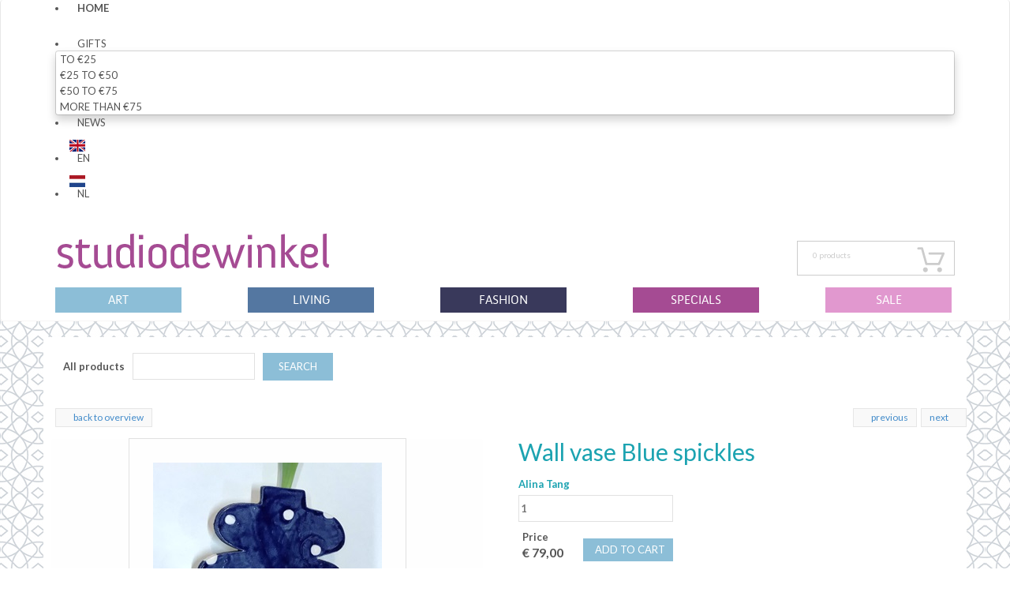

--- FILE ---
content_type: text/html;charset=UTF-8
request_url: https://www.studiodewinkel.com/ENWPAT001.html
body_size: 10160
content:
<!DOCTYPE html PUBLIC "-//W3C//DTD XHTML 1.0 Transitional//EN" "http://www.w3.org/TR/xhtml1/DTD/xhtml1-transitional.dtd">
<html class="no-js" lang="en" >
       <head><link rel="dns-prefetch" href="//static.mijnwinkel-api.nl" /><link rel="dns-prefetch" href="//fonts.googleapis.com" /><link rel="dns-prefetch" href="//plugin.myshop.com" /><link rel="dns-prefetch" href="//netdna.bootstrapcdn.com" /><link rel="dns-prefetch" href="//media.myshop.com" /><link rel="dns-prefetch" href="//media.mijnwinkel-api.nl" /><link rel="dns-prefetch" href="//static.mijnwinkel-api.nl" />
<link rel="canonical" href="https://www.studiodewinkel.com/ENWPAT001.html" /><meta http-equiv="content-language" content="en" />

<link media="all"  type="text/css" rel="stylesheet" href="https://myshop.s3-external-3.amazonaws.com/shop2606100.images.shoppingcartstyle-en.css" /><link media="all"  type="text/css" rel="stylesheet" href="https://www.mijnwinkel.nl/skins/responsive_master/css/bolletje-resp.css" />
<script type='text/javascript'>
var myshopInfo=function(){return {'viewpartName':'moreinfo','viewpart':'1'}}
</script>
              <meta http-equiv="content-type" content="text/html;UTF-8" />
         <meta http-equiv="X-UA-Compatible" content="IE=edge,chrome=1" />
  <title>Studiodewinkel.com</title>         <meta name="keywords" content="Artifort, Batucada, Bedtimeforbonzo, Bloomming, By-Bar, Calafant, Chris Koens, Danielle Smits, Edgar van Riessen, Ellen van der Horst, Elsbeth Baarslag, Esther Derkx, Evelien Stamhuis, Fabian Seibert, Goods, Gutzz, Hartog &amp; Henneman, Hiek, Ineke Hans, Janske Megens, Joyce Lankhaar, Keecie, Kids on roof, Klaartje de Hartog, Klein en Sterk, Petra Reijeink, Koens&amp;Middelkoop, Kvadrat,Lama Concept, Lammers&amp;Lammers, Lenneke Wispelwey, leuke artikelen, Liesbet Milort, Lisette Alblas, Marloes Duyker, Mecky van den Brink, Merian van Rooijen, Mir on the moon, N2, Nicolette Brunkaus, Nieuw Amsterdam, Palau, Plint, Rozemarijn Verschoor, Saakje, Artifort, Sequoia, Sigrid Callon, Sigrid Calon, Susan Vos, Taro Gomi, Terralannoo, Thomas van Rongen, Ulrike Jurklies, Van Jansen" />
         <meta name="description" content="a webshop that sells nice products that are just a bit different. Studiodewinkel.com focus on art&#44; fashion&#44; living and kids. The products are often made by young dutch designers and artists." />
         <meta name="author" content="Studio de winkel" />
  <meta name="google-site-verification" content="ECS8Mp3RNrG59ovnvgMEASIBWcHJmn_EENHLdvTmOHE" />
         <meta name="msvalidate.01" content="5545F1E995D922962135CAD5C7553A32" />
                  <meta name="yandex-verification" content="31f7f4769aa6b462" />
         <meta name="Baidu-site-verification" content="dzCi0bT858" />
 <meta content="width=device-width, initial-scale=1, maximum-scale=1, user-scalable=no" name="viewport" />
          <link rel="shortcut icon" href="https://myshop.s3-external-3.amazonaws.com/shop2606100.images.hondjezw2.ico" />

         <link rel="stylesheet" href="/skins/responsive_master/css/bolletje-resp.css?v=18335" />

         <link type="text/css" rel="stylesheet" href="https://www.studiodewinkel.com/page_0.css?v=18335" /> <link rel="stylesheet" href="//netdna.bootstrapcdn.com/bootstrap/3.1.1/css/bootstrap.min.css?v=18335" />

 <link href="/skins/responsive_master/fonts/font-awesome.css?v=5" rel="stylesheet" />

 <link type="text/css" rel="stylesheet" href="https://www.studiodewinkel.com/page_0_theme.css?v=18335" /> <link type="text/css" rel="stylesheet" href="https://ajax.googleapis.com/ajax/libs/jqueryui/1.8.10/themes/base/jquery-ui.css?v=18335" />

          <link href="/skins/myshop5/images/apple-touch-icon.png" rel="apple-touch-icon" />

         <link href="/skins/myshop5/images/apple-touch-icon-72x72.png" rel="apple-touch-icon" sizes="72x72" />

         <link href="/skins/myshop5/images/apple-touch-icon-114x114.png" rel="apple-touch-icon" sizes="114x114" />

  <script src="https://ajax.googleapis.com/ajax/libs/jquery/1.8.1/jquery.min.js?v=18335"></script>
 <script async="async" src="https://ajax.googleapis.com/ajax/libs/jqueryui/1.8.0/jquery-ui.min.js?v=18335"></script>
 <script async="async" src="/skins/master/js/libs/modernizr.custom.58608.js?v=18335"></script>
 <script src="/skins/responsive_master/js/libs/bootstrap.min.js?v=24"></script>
         <link type="text/css" rel="stylesheet" href="https://static.mijnwinkel-api.nl/views/library/jquery/plugins/jquery.plugins.css?v=18335" />

 <link rel="stylesheet" type="text/css" href="/skins/responsive_master/css/flexnav.css?v=18335" />

                  <link href="https://fonts.googleapis.com/css?family=Lato:400,700" rel="stylesheet" type="text/css" />

           <script> function swapTab(){} function multiply(){} </script>
 <link rel="stylesheet" type="text/css" href="https://static.mijnwinkel-api.nl/views/library/jquery/plugins/lightbox/css/lightbox.css"/><script type='text/javascript' src='https://static.mijnwinkel-api.nl/views/library/jquery/plugins/lightbox/js/lightbox.js' defer='defer'></script><script type='text/javascript' src='https://static.mijnwinkel-api.nl/views/library/lib_myshop.1.83.js'></script><meta property="og:title" content="Wall vase Blue spickles" />
<meta property="og:image" content="https://myshop.s3-external-3.amazonaws.com/shop2606100.pictures.wallvase_blauwwitspikkels_studiodewinkel.jpg" />
<link rel="stylesheet" href="https://myshop.s3-external-3.amazonaws.com/shop5435000.images.jquery.fancybox.css?v=18335" />

<script type="text/javascript">   $(window).load(function(){  var gallery_width = $('.myshp_info_image_large').width()+"px";  /* Set Gallery Init  $('.myshp_info_image_large img').each(function(){     $(this).width(($(this).parents('.myshp_info_image_large').width())); }); */ $('.myshp_info_extra_images_thumbs a').click(function(){ $('.myshp_info_image_large').cycle($(this).index()); });                  $('.myshp_info_image_large').cycle({                      fx: 'fade',             prev: '.myshp_gallery_navigation_prev', next: '.myshp_gallery_navigation_next', timeout: '5000', speed: '1000', pauseOnPagerHover: true, containerResize: true,     slideResize: false, fit: 1, width: '100%',                     activePagerClass: 'activeSlide', pager: '.myshp_gallery_navigation_pager', onPagerEvent : function(){ console.log(gallery_width); }, before: function() {             $('.myshp_gallery_navigation_caption').html($(this).attr('alt'));         },  after: function(currSlideElement, nextSlideElement, options, forwardFlag){ currentSlide = $('.activeSlide').html();     if(!currentSlide) currentSlide = "1";     $('.myshp_gallery_navigation_pager_total').html(currentSlide + '/' + options.slideCount);                         $('a.myshp_gallery_navigation_max').attr('href', $(nextSlideElement).find("img").attr("src")); if($.fn.lightBox){ $('a.myshp_gallery_navigation_max').lightBox(); }                     }                 });                                  /*$('.myshp_gallery_navigation_next, .myshp_gallery_navigation_prev').css('top', $('.myshp_info_image_large').height()/2-15);*/                  /* Set Begining Button */ $( ".myshp_gallery_navigation_beginning" ).click(function() {      $('.myshp_info_image_large').cycle(0); });  /* Set Play and Pause Button */ $( ".myshp_gallery_play" ).click(function() { if ( $(this).find('.ui-button-text').text() === "play" ) { $(this).find('.ui-button-text').html('pause'); $(this).find('.ui-icon').removeClass('ui-icon-play').addClass('ui-icon-pause'); $('.myshp_info_image_large').cycle('resume'); } else { $(this).find('.ui-button-text').html('play'); $(this).find('.ui-icon').removeClass('ui-icon-pause').addClass('ui-icon-play'); $('.myshp_info_image_large').cycle('pause'); } }); /* Set End Button */ $( ".myshp_gallery_navigation_end" ).click(function() {      $('.myshp_info_image_large').cycle($('.myshp_info_image_large').size()-1); }); function onAfter(curr, next, opts) {     var index = opts.currSlide;     $('#prev')[index == 0 ? 'hide' : 'show']();     $('#next')[index == opts.slideCount - 1 ? 'hide' : 'show'](); } function onAfter1(curr,next,opts) {    currentSlide = $(".thePager a.activeSlide").html();     if(!currentSlide) currentSlide = "1";     $('.slideCaption').html(currentSlide + '/' + opts.slideCount); }   if($('#myshp_credits_slider').length > 0) {  var creditsTotal = parseInt($('#myshp_credits_total').val());  if (creditsTotal > 0) {  $("#myshp_credits_slider").slider({  max: creditsTotal,  stop: function (event, ui) {  myshop().calculateCredits(price, ui.value);  }  });  } else {  $('#myshp_credits_slider').hide();  }  }             });          </script>
<style type="text/css"> .fancybox-item { position: absolute; top: 0; width: 40%; height: 100%; cursor: pointer; text-decoration: none; background: transparent url(https://myshop.s3-external-3.amazonaws.com/shop5435000.images.blank.gif); -webkit-tap-highlight-color: rgba(0,0,0,0); z-index: 8040; } .fancybox-wrap, .fancybox-skin, .fancybox-outer, .fancybox-inner, .fancybox-image, .fancybox-wrap iframe, .fancybox-wrap object, .fancybox-item, .fancybox-item span, .fancybox-tmp { padding: 0; margin: 0; border: 0; outline: none; vertical-align: top; } .fancybox-item:hover span { visibility: visible; } .fancybox-item span { position: absolute; top: 50%; width: 36px; height: 34px; margin-top: -18px; cursor: pointer; z-index: 8040; visibility: hidden; } .fancybox-item.fancybox-close{ width: 36px; height: 36px; background-image:url('https://myshop.s3-external-3.amazonaws.com/shop5435000.images.fancybox_sprite.png') } </style>

<style  type="text/css">           .myshp_basket_related_product_image_container, .myshp_basket_related_product_image{                 width:100px!important; padding-right:10px;             } .myshp_basket_related_product_image{ padding-right:10px;             } .myshp_basket_related_product_image img { max-width:100%; } .myshp_info_extra_images_thumbs, .myshp_gallery_navigation_caption, .myshp_gallery_navigation_pager_total { display: none; } #myshp_info_footer{ margin: 2% 0; display: block !important; text-align: center; float: left; width: 100%; } .myshp_info_footer_bottom{ margin:0; }  .myshp_info_value.button_section { float:right; }         </style>
<style type="text/css" id="myshp_css_199">/*stijlregels voor alle blokken op de home pagina*/ /*uitlijnen container 'plankje' op home */  #homeplank{   text-align: center;   margin-bottom:-20px;   } /*maak afbeelding van 'plankje' op home responsief*/  #homeplank > img{   height: auto;   max-width: 100% !important;   } #full-width{   background-image: url("https://myshop.s3-external-3.amazonaws.com/shop5435000.images.vintage-meubels-750x400.jpg");   background-size:cover;   } /*(Brede afbeelding)Om te vervangen eenvoudigweg de url naar de nieuwe afbeelding invoegen op de plek van de oude afbeelding*/ #home-promo-tweederde{   background-image: url("https://myshop.s3-external-3.amazonaws.com/shop2606100.images.frontpage_langwerpigefoto__fingers_studiodewinkel.jpg");   background-repeat: no-repeat;   background-size: contain;   background-color: #fff;   height:275px;   width:100%;   max-width: 830px;   float:left;   margin: 10px 12px 0 8px;   } @media (min-width: 768px){   #home-promo-tweederde{   height:275px;   }  } /*(Afbeelding rechts van de bredere) Om te vervangen eenvoudigweg de url naar de nieuwe afbeelding invoegen op de plek van de oude afbeelding*/ #home-promo-eenderde{   background-image: url("https://myshop.s3-external-3.amazonaws.com/shop2606100.images.frontpage_vierkantefoto_eternalcandle_studiodewinkel.jpg");   background-color: #fff;   height:275px;   width:275px;   float:left;   margin: 10px 0 0 8px;   } /*home tekstblok*/ .homepromotekst{   display: inline-block;   margin:10px 15px 0 10px;   width: 250px;   height: 305px;   } /*(Afbeelding links) Om te vervangen eenvoudigweg de url naar de nieuwe afbeelding invoegen op de plek van de oude afbeelding*/ #home-promo-een{   background-image: url("https://myshop.s3-external-3.amazonaws.com/shop2606100.images.frontpage_vierkantefoto_bottlevaas_studiodewinkel.jpg");   background-color: #fff;   height:275px;   width:275px;   float:left;   margin: 10px 15px 0 5px;   } /*(Afbeelding midden) Om te vervangen eenvoudigweg de url naar de nieuwe afbeelding invoegen op de plek van de oude afbeelding*/ #home-promo-twee{   background-image: url("https://myshop.s3-external-3.amazonaws.com/shop2606100.images.frontpage2_vierkantefoto_dandelight_studiodewinkel.jpg");   background-color: #fff;   height:275px;   width:275px;   float:left;   margin: 10px 15px 0 5px;   } /*(Afbeelding rechts) Om te vervangen eenvoudigweg de url naar de nieuwe afbeelding invoegen op de plek van de oude afbeelding*/ #home-promo-drie{   background-image: url("https://myshop.s3-external-3.amazonaws.com/shop2606100.images.frontpage3_vierkantefoto_specialtegel_studiodewinkel.jpg");   background-color: #fff;   height:275px;   width:275px;   float:left;   margin: 10px 0 0 5px;   } /*gekleurd blok boven afbeelding als achtergrond voor de tekst voor promoblok over volle breedte*/ #teaser{   background-color: #fff;   display: inline-block;   height:280px;   width:280px;   margin: 97px 5px 5px;   } /*container voor tekst in promoblok over volle breedte*/ #superoffer{   color: #fff;   display: block;   font-family: "montserrat", sans-serif;   font-size: 25px;   margin: 50px auto;   text-align: center;   } /*knop voor in promoafbeeldingen */ .promo{   background: #3b6aa0;   /*border: 1px solid #3e8ff4;   */     color: #fff !important;   font-weight:normal;   font-size: 12px;   padding:2px 8px;   margin-top:235px;   margin-left:10px;   text-align: center;   text-shadow: none !important;   max-width: 255px;   cursor:pointer;   border-radius: 1px;   box-shadow: 0 1px 0 0 rgba(255, 255, 255, 0.4) inset, 1px 1px 1px rgba(0, 0, 0, 0.1);   display: inline-block;   line-height: 26px;   text-decoration: none;   } /*ruimte tussen pijl en tekst*/ .fa-chevron-circle-right{   padding-left:5px;   } /*indrukeffect bij klikken op knop*/ .promo:active{   position:relative;   top:1px } .promo:hover{   cursor:pointer;   opacity:.85;   text-decoration:none } /*ruimte tussen plankje en promoafbeelding*/ .teaser{   margin-top:60px!important;   } table, td, th{   border:0;   } /*uitlijing op mobiel*/ /*@media (max-width: 420px){   #home-promo-tweederde{   height: 150px!important;   } .tweederde{   margin-top: 110px;   }  } */ @media (max-width: 420px){   #home-promo-tweederde{   height: 150px;   } .tweederde{   margin-top: 110px;   }  } @media (max-width: 320px){   #home-promo-tweederde{   height: 113px!important;   } .tweederde{   margin-top: 75px!important;   }  } @media (min-width: 768px) and (max-width: 1020px){   #home-promo-tweederde{   max-width: 715px;   } #home-promo-een, #home-promo-twee, #home-promo-drie{   height: 225px;   width: 225px;   background-size: contain;   } #home-promo-een .promo, #home-promo-twee .promo, #home-promo-drie .promo{   margin-top:185px;   }  } @media (min-width: 768px) and (max-width: 1024px){   #home-promo-eenderde{   float: right;   } .homepromotekst{   margin: -292px 15px 0 10px;   }  } @media (max-width: 1020px) and (min-width: 770px){   #home-promo-eenderde{   margin-right: 385px;   }  } /*ipad landscape*/ @media (min-width: 1024px) and (max-width: 1100px){   #home-promo-tweederde{   max-width: 665px;   height: 259px;   } #home-promo-eenderde{   height: 257px;   width: 257px;   } #home-promo-een, #home-promo-twee, #home-promo-drie{   height: 212px;   width: 212px;   background-size: contain;   } #home-promo-een .promo, #home-promo-twee .promo, #home-promo-drie .promo{   margin-top:175px;   } #home-promo-tweederde .promo{   margin-top:218px;   } #home-promo-eenderde .promo{   margin-top:218px;   } .homepromotekst{   height: 250px;   } .homepromotekst .myshp_box{   height: 250px;   } .homepromotekst table{   height:250px!important;   }  } /*stijlregels sociale kanalen blokken*/ #facebook, #instagram, #twitter, #pinterest, #snapchat{   background-color: #cccccc;   background-size: contain;   float:left;   height:160px;   width:160px;   outline: 1px solid #ccc;   outline-offset: 5px;   } #facebook{   background-image: url("https://myshop.s3-external-3.amazonaws.com/shop2606100.images.facebook_plaatje_2021.jpg");   margin: 25px 55px 0 52px;   } #instagram{   background-image: url("https://myshop.s3-external-3.amazonaws.com/shop2606100.images.instagram_plaatje.jpg");   margin: 25px 55px 0 6px;   } #twitter{   background-image: url("https://myshop.s3-external-3.amazonaws.com/shop2606100.images.twitter_plaatje_2021.jpg");   margin: 25px 55px 0 6px;   } #pinterest{   background-image: url("https://myshop.s3-external-3.amazonaws.com/shop2606100.images.pinterest_plaatje_2021.jpg");   margin: 25px 55px 0 6px;   } #snapchat{   background-image: url("https://myshop.s3-external-3.amazonaws.com/shop2606100.images.frontpage3_vierkantefoto_youtube_studiodewinkel_en.jpg");   margin: 25px 0 0 6px;   } .social{   height:156px;   width:160px;   display:block;   } .socialtitle{   color: #555555;   font-weight: bold;   margin:5px 0 0 8px;   text-transform: uppercase;   } .socialcount{   color: #555555;   font-weight: bold;   margin:110px 0 0 5px;   text-transform: uppercase;   } /*media queries voor mobiel*/ @media (max-width: 1025px){   #facebook{   margin-left:6px;   } #snapchat{   margin-right:0;   } #facebook, #instagram, #twitter, #pinterest{   margin-right:28px;   }  } @media (max-width: 768px){   #facebook, #instagram, #twitter, #pinterest{   margin-right:28px;   } #facebook, #instagram, #twitter, #pinterest, #snapchat{   height: 114px;   width: 114px;   } .social{   height: 112px;   width: 116px;   } .socialcount{   margin: 70px 0 0 5px;   }  } @media (max-width: 420px){   #home-promo-eenderde{   margin-left:55px;   } .homepromotekst{   margin-left:70px;   } #home-promo-een, #home-promo-twee, #home-promo-drie{   margin-left:55px;   } #facebook, #instagram, #twitter, #pinterest, #snapchat{   height:160px;   width:160px;   margin-left: 110px;   }  } @media (max-width: 380px){   #facebook, #instagram, #twitter, #pinterest, #snapchat{   margin-left: 90px;   }  } @media (max-width: 320px){   #facebook, #instagram, #twitter, #pinterest, #snapchat{   margin-left: 65px;   }  } /*verberg paginatieknoppen op homepagina*/ .myshp_list_navigation.myshp_list_navigation_bottom{   margin-bottom: 0;   display:none;   }</style>

<style type="text/css" id="myshp_css_200">.right{   background-image: url("https://myshop.s3-external-3.amazonaws.com/shop5435000.images.hondjes.gif");   }</style>


<script type='text/javascript'>
(function(){var l=document.location;if(l&&-1==l.href.indexOf('https:'))document.location=l.href.replace('http:', 'https:')})();
</script></head>
     <body data-role="page" class="myshp_column_count_1 myshp_column_count_1 shp-theme-0"><div id="myshp-body"><a name="myshp-page-top"><!-- page top --></a> <div class="navbar-fixed-top myshop_top_header"> <div class="container myshp_top_menu">  <div class="hidden-xs hidden-sm hidden-md myshp_slogan">  </div> <ul class="ace-nav list-inline myshp_top_menu__list"> <li> 
<ul role="navigation"> <li class="myshp_top_menu__item myshop_level1__li has-sub"> <a  id="myshp_menuitem_quick_top0"  href="https://www.studiodewinkel.com/checkout/basket1/" title=">> To your Shopping Cart" class="myshp_top_menu__link">>> To your Shopping Cart</a> 
 </li> <li class="myshp_top_menu__item myshop_level1__li has-sub"> <a  id="myshp_menuitem_quick_top1"  target="_top"  href="http://www.studiodewinkel.nl" title=">> NL" class="myshp_top_menu__link">>> NL</a> 
 </li></ul> </li> <li> <div class="btn-group"> <span id="basket_value_inc_vat_subtotal">&euro; 0,00</span> <a type="button" class="btn-sm dropdown-toggle" data-toggle="dropdown"> <i class="icon-shopping-cart"></i> </a> <div class="dropdown-menu pull-right text-left" id="top-cart"> <a class="myshp_side_basket__link" href="/checkout/basket1/"> <span class="myshp_side_basket__text">shopping cart</span>&nbsp; <span id="basket_value_count" class="myshp_menu_basket_count myshp_side_basket__count">0</span> </a> </div></div> </li> </ul> </div> </div> <div class="navbar navbar-default" role="navigation"> <div class="container"> 
<ul style="display:none;" class="ace-nav list-inline myshp_top_menu__list myshp_top_menu" role="navigation"> <li class="myshp_top_menu__item myshop_level1__li has-sub"> <a  id="myshp_menuitem_quick_top0"  href="https://www.studiodewinkel.com/checkout/basket1/" title=">> To your Shopping Cart" class="myshp_top_menu__link">>> To your Shopping Cart</a> 
 </li> <li class="myshp_top_menu__item myshop_level1__li has-sub"> <a  id="myshp_menuitem_quick_top1"  target="_top"  href="http://www.studiodewinkel.nl" title=">> NL" class="myshp_top_menu__link">>> NL</a> 
 </li></ul> <div class="navbar-header showmobile"> <a class="logo" style="width:350px; display:block;height:50px;" data-ajax="false" href="http://www.studiodewinkel.com/"><img title="Logo Studiodewinkel" alt="Logo Studiodewinkel" src="https://myshop.s3-external-3.amazonaws.com/shop2606100.images.header-logo.png"></img></a> </div> <button type="button" class="navbar-toggle menu-button" data-toggle="collapse" data-target=".navbar-collapse"> <span class="sr-only">Toggle navigation</span> <span class="icon-bar"></span> <span class="icon-bar"></span> <span class="icon-bar"></span> </button> <nav> 
<ul class="flexnav" data-breakpoint="800"> <li class=""> <a class="myshp_tabOn" id="myshp_menuitem1" onclick="swapTab('myshp_menuitem1');"  href="https://www.studiodewinkel.com/">Home</a> 
 </li> <li class=""> <a class="myshp_tab" id="myshp_menuitem2" onclick="swapTab('myshp_menuitem2');"  target="_top"  href="https://www.studiodewinkel.com/">Gifts</a> 
<ul> <li class=""> <a class="myshp_tab" id="myshp_menuitem3" onclick="swapTab('myshp_menuitem3');"  target="_top"  href="https://www.studiodewinkel.com/tot-25/">To &euro;25</a> 
 </li> <li class=""> <a class="myshp_tab" id="myshp_menuitem4" onclick="swapTab('myshp_menuitem4');"  target="_top"  href="https://www.studiodewinkel.com/25-to-50/">&euro;25 to &euro;50</a> 
 </li> <li class=""> <a class="myshp_tab" id="myshp_menuitem5" onclick="swapTab('myshp_menuitem5');"  target="_top"  href="https://www.studiodewinkel.com/50-to-75/">&euro;50 to &euro;75</a> 
 </li> <li class=""> <a class="myshp_tab" id="myshp_menuitem6" onclick="swapTab('myshp_menuitem6');"  target="_top"  href="https://www.studiodewinkel.com/more-than-75/">More than &euro;75</a> 
 </li></ul> </li> <li class=""> <a class="myshp_tab" id="myshp_menuitem7" onclick="swapTab('myshp_menuitem7');"  href="https://www.studiodewinkel.com/news/">news</a> 
 </li> <li class="envlag"> <a class="myshp_tab" id="myshp_menuitem8" onclick="swapTab('myshp_menuitem8');"  href="https://www.studiodewinkel.com/">EN</a> 
 </li> <li class="nlvlag"> <a class="myshp_tab" id="myshp_menuitem9" onclick="swapTab('myshp_menuitem9');"  target="_top"  href="http://www.studiodewinkel.nl/">NL</a> 
 </li></ul> </nav>                                  <div class="navbar-header hidemobile"> <a class="logo" style="width:350px; display:block;height:50px;" data-ajax="false" href="http://www.studiodewinkel.com/"><img title="Logo Studiodewinkel" alt="Logo Studiodewinkel" src="https://myshop.s3-external-3.amazonaws.com/shop2606100.images.header-logo.png"></img></a> </div>                  <div class="myshp_side_basket myshp_block widget-box" style="display:none;"> <div class="myshp_box myshp_side_basket__box widget-body"> <div class="widget-main"> <a class="myshp_side_basket__link" href="/checkout/basket1/"> </a> <span class="total_bask" id="basket_value_inc_vat_subtotal">&euro; 0,00</span> <div> <span id="basket_value_count" class="myshp_menu_basket_count myshp_side_basket__count">0</span> products </div> </div> </div></div> <div class="top_search" style="display:none"> </div>                 </div>                         <div class="menu container"> <ul class="navi"> <li><a href="/kunst/" class="kunst"><span>Art</span></a></li> <li><a href="/wonen/" class="wonen"><span>Living</span></a></li> <li><a href="/mode/" class="mode"><span>Fashion</span></a></li> <li><a href="/specials/" class="kids"><span>Specials</span></a></li> <li><a href="/sale/" class="sale"><span>Sale</span></a></li> </ul> </div>     </div> <div class="container main_container">         <div class="row">  <div class="col-sm-12 col-md-9 mbot20 myshp_col myshp_col2" id="myshp_customcatalog"> <div role="main" class="content"> 
 <form name="data" method="get" action="/ENWPAT001.html" autocomplete="off" onsubmit="javascript:return false;"><input type="hidden" value="7D552BE8496B3DB2E40229D199392EA6CEDD746B" name="pk" /><input type="hidden" value="ENWPAT001" name="pid" /><input type="hidden" value="" name="cp" /><input type="hidden" value="&#47;p-1a&#47;" name="ifs" /><input type="hidden" value="" name="_sort" /><input type="hidden" value="" name="_sort_order" /><input type="hidden" value="" name="a" /><input type="hidden" value="" name="id" /><input type="hidden" value="" name="i" /><input type="hidden" value="18" name="cid" /><input type="hidden" value="2606101" name="vid" /><input type="hidden" value="" name="fid" /><input type="hidden" value="" name="mpid" /><input type="hidden" value="1" name="stc" /><input type="hidden" value="1" name="supid" /><input type="hidden" value="" name="favid" /><input type="hidden" value="&#47;shop2606101&#47;rpc;jsessionid&#61;9D9499B7523A1B4B36336193297C9D8B" name="url_rpc" /><input type="hidden" value="&#47;p-1a&#47;" name="this" /><input type="hidden" value="en" name="_lang" /><input type="hidden" value="" name="_globalsearch" /><input type="hidden" value="" name="si" /><input type="hidden" value="100" name="_rows" /><input type="hidden" value="" name="c" /><input type="hidden" value="1" name="m" /><input type="hidden" value="" name="o" /><input type="hidden" value="https&#58;&#47;&#47;www.studiodewinkel.com&#47;checkout&#47;placeorder1" name="url_order_page" /><input type="hidden" value="" name="xy" />         <!-- Begin - Product list Search block --> <table width="100%" style="float:left;"><tr><td rowspan="1" colspan="1"><div class="myshp_info_search_block myshp_info_search_quick"><fieldset><table width="100%"><tr><td rowspan="1" colspan="1"><label>All products</label></td><td rowspan="1" colspan="1"><input name="myshp_search_field_globalsearch" id="myshp_globalsearch" value="" onkeypress="myshop('no').keypress(arguments[0],myshop('no').action,false,'globalsearch')"/></td><td rowspan="1" colspan="1"><a class="myshp_button myshp_button_search" data-role="button" data-icon="search" data-iconpos="right" shape="rect" onclick="myshop('yes').action('globalsearch')"><span>search</span></a></td></tr></table></fieldset><div class="clear">&#32;</div>&#32;</div></td></tr></table> <!-- End - Product list Search block -->          <div class="clear">&#32;</div>         <!-- Check if there are products -->  <!--         <div>         -->  <!-- Navigation bar -->         <div class="myshp_info_navigation">             <!-- Back to overview button --> <a class="myshp_info_back_button" data-role="button" data-inline="true" data-icon="arrow-l" shape="rect" onclick="javascript:return myshop().action('back'),false;" href="javascript:void(0);"><i class="icon-reorder">&nbsp;</i><span>back to overview</span></a>             <!-- Next product button -->             <a class="myshp_info_next_button" data-role="button" data-inline="true" data-icon="arrow-r" data-iconpos="right" shape="rect" href="/ENWPAT003.html" onclick="return myshop().c(this).cs(arguments[0]).l('/ENWPAT003.html').a('next'),false;">next<i class="icon-chevron-right" onclick="" href="">&nbsp;</i></a>             <!-- Previous product button -->             <a class="myshp_info_prev_button" data-role="button" data-inline="true" data-icon="arrow-l" shape="rect" href="/ENWCUBK003.html" onclick="return myshop().c(this).cs(arguments[0]).l('/ENWCUBK003.html').a('prev'),false;"><i class="icon-chevron-left" onclick="" href="">&nbsp;</i><span>previous</span></a>             <!-- Navigation divider -->         </div>         <!-- Productinfo -->         <div class="myshp-product">             <!-- Display product block -->             <div class="myshp_info_product myshp_info_gallery_1" itemscope itemtype="http://schema.org/Product"><div class="content_without_related"> <!-- Title --><h1 itemprop="name" id="id.0.18.76.A"><!--v-->Wall vase Blue spickles</h1>                 <!-- Image --> <div class="myshp_info_image"><div class="myshp_info_image_large"><img itemprop="image" fetchpriority="auto" loading="lazy" decoding="async" src="https://myshop.s3-external-3.amazonaws.com/shop2606100.pictures.wallvase_blauwwitspikkels_studiodewinkel.jpg" alt="Wall vase Blue spickles" id="id.0.18.76.P:10"/>&#32;</div> <!-- Small images --> &#32;</div>                  <!-- Productfields -->                 <div class="myshp_info_features">                 <!--Original location price section below -->                                                  <!--End original location price section above-->                         <!--Original location short description below-->                                                   <!--Original location short description above-->                         <!-- Fields -->                         <div class="myshp_info_row"><div class="myshp_info_label" id="id.0.18.76.Q:label">Productent</div><div class="myshp_info_value"><div id="id.0.18.76.Q:value">Alina Tang</div>&#32;</div>&#32;</div>                         <!-- Extra bestelvelden -->                         <div class="myshp_info_row"><div class="myshp_info_label">quantity&#32;</div><div class="myshp_info_value"><input type="text" size="3" maxlength="6" name="i.18.76.quantity" value="1" onkeypress="javascript:return myshop().keypress(arguments[0]);"/>&#32;</div>&#32;</div>                         <!-- Begin custom location price section -->                         <div class="myshp_info_price_row"><div class="price_section" itemprop="offers" itemscope itemtype="http://schema.org/AggregateOffer"><div class="myshp_info_price_label"><strong id="id.0.18.76.W:label"><!--l-->Price</strong>&#32;</div><div class="myshp_info_price_value"><span itemprop="price" id="id.0.18.76.W"><!--v-->&euro; 79,00</span>                                      <!--Custom location order button -->                                 <div class="myshp_info_value button_section"><a href="javascript:void(0);" class="myshp_button myshp_info_order" data-role="button" data-toggle="modal" data-keyboard="true" shape="rect" data-pid="ENWPAT001" data-aid="W" data-cid="18" data-idx="i.18.76" data-p="79" data-cur="EUR" data-action="addtochart" onclick="return myshop().l('https://www.studiodewinkel.com/checkout/placeorder1?i=i.18.76').s('i','i.18.76','si','1').a('add','ENWPAT001'),false;"><span data-pid="ENWPAT001" data-aid="W" data-cid="18" data-idx="i.18.76" data-p="79" data-cur="EUR" data-action="addtochart">Add to cart&#32;</span></a>&#32;</div> <!--<br /><br />PLEASE NOTE: We have a end of summer closure of 2 weeks. Your order will not be shipped until Oct. 6th! To thank you for your patience, we will send you a surprise present with your order.-->                             <!--EndCustom location order button --> &#32;</div><span class="reviews_stars">&#32;</span>&#32;</div>                             <!--orignal location orderbutton -->                              <!--orignal location orderbutton -->                         </div>                         <!-- End custom location price section -->                                                                      <!-- Order button -->                     <!-- custom location short description-->                          <!-- Description --> <p itemprop="description" id="id.0.18.76.B"><!--v-->Special wall vase made by artist Alina Tang. Handmade ceramic vase with a small rectangular container built in behind it, so that it can hang on the wall with a small nail, and can hold a small amount of water. Perfect for handful of garden flowers. Created with white earthenware and coloured with non-toxic, lead-free, food-safe glazes. Each wall vase is a unique, one-off creations so they may have their own slight wobbly and wonky characteristics. This version of this beautiful porcelain vase was made especially for us by Alina Tang, so only for sale at Studiodewinkel! A small work of art in itself. Approximate dimensions: 15-20cm tall x 15-18cm wide x 2-3cm deep. Delivery time; ships in 1 to 3 working days.</p>                          <!-- end custom location short description-->                           <!--custom extra moreinfo images -->                         <ul class="miniproductimages"><li><a rel="gallery" shape="rect" href="https://myshop.s3-external-3.amazonaws.com/shop2606100.pictures.wallvase_blauwwitspikkels_studiodewinkel_box.jpg" id="id.0.18.76.Y:14"><img fetchpriority="auto" loading="lazy" decoding="async" src="https://myshop.s3-external-3.amazonaws.com/shop2606100.pictures.wallvase_blauwwitspikkels_studiodewinkel.jpg" alt="Wall vase Blue spickles" id="id.0.18.76.X:15" title="Wall vase Blue spickles"/></a></li><li><a rel="gallery" shape="rect" href="https://myshop.s3-external-3.amazonaws.com/shop2606100.pictures.wallvase_blauwwitspikkels2_studiodewinkel_box.jpg" id="id.0.18.76.1A:17"><img fetchpriority="auto" loading="lazy" decoding="async" src="https://myshop.s3-external-3.amazonaws.com/shop2606100.pictures.wallvase_blauwwitspikkels2_studiodewinkel.jpg" alt="Wall vase Blue spickles" id="id.0.18.76.Z:18" title="Wall vase Blue spickles"/></a></li><li><a rel="gallery" shape="rect" href="https://myshop.s3-external-3.amazonaws.com/shop2606100.pictures.wallvases_pansy_sfeer_studiodewinkel_box.jpg" id="id.0.18.76.1C:110"><img fetchpriority="auto" loading="lazy" decoding="async" src="https://myshop.s3-external-3.amazonaws.com/shop2606100.pictures.wallvases_pansy_sfeer_studiodewinkel.jpg" alt="Wall vase Blue spickles" id="id.0.18.76.1B:111" title="Wall vase Blue spickles"/></a></li><li><a rel="gallery" shape="rect" href="https://myshop.s3-external-3.amazonaws.com/shop2606100.pictures.wallvases_pansy_sfeer2_studiodewinkel_box.jpg" id="id.0.18.76.1E:113"><img fetchpriority="auto" loading="lazy" decoding="async" src="https://myshop.s3-external-3.amazonaws.com/shop2606100.pictures.wallvases_pansy_sfeer2_studiodewinkel.jpg" alt="Wall vase Blue spickles" id="id.0.18.76.1D:114" title="Wall vase Blue spickles"/></a></li></ul>                        <!--End custom extra moreinfo images -->                 </div><div class="clear">&#32;</div><div class="myshp_info_description_long" id="id.0.18.76.1L"><!--v--></div><div class="clear">&#32;</div>&#32;</div>                 <!-- Begin - Related Products -->                                  <!-- End - Related Products -->                 <!-- Product block end -->             </div></div><div class="clear">&#32;</div>  <!-- Begin - MijnWinkel PoweredBy Block -->         <div class="myshp_info_footer_bottom">&#32;</div> <!-- End - MijnWinkel PoweredBy Block --> <script space="preserve"> $(function() { jQuery.fn.equalHeightsProducts = function(px) { jQuery(this).each(function() { /* Set image height */  /*Set Product Box Height */ var currentTallest = 0; jQuery(this).find('.myshp_basket_related_table').each(function(i) { if (jQuery(this).height() > currentTallest) { currentTallest = jQuery(this).height(); } }); jQuery(this).find('.myshp_basket_related_table').css({ 'height' : currentTallest });   /*Set Product Image height*/ currentTallest = 0; jQuery(this).find('.myshp_basket_related_product_image_container').each(function(i) { if (jQuery(this).height() > currentTallest) { currentTallest = jQuery(this).height(); } }); jQuery(this).find('.myshp_basket_related_product_image_container').css({ 'height' : currentTallest });  /* Set Product Features Height */ currentTallest = 0; jQuery(this).find('.myshp_basket_related_product_features').each(function(i) { if (jQuery(this).height() > currentTallest) { currentTallest = jQuery(this).height(); } }); jQuery(this).find('.myshp_basket_related_product_features').css({ 'height' : currentTallest });  }); return this; };  setTimeout("jQuery('.myshp_basket_related').equalHeightsProducts()", 1000);  });  </script>  <!-- Script to make swipe images --> <script src="/skins/responsive_master/js/touchFunc.js" space="preserve"><!--script--></script><script space="preserve"> jQuery(".myshp_info_image_large").touchwipe({   wipeLeft: function() { jQuery(".myshp_info_image_large").cycle("next");   },   wipeRight: function() { jQuery(".myshp_info_image_large").cycle("prev");   }, preventDefaultEvents: false }); </script> <!-- End swipe --> <script src="https://myshop.s3-external-3.amazonaws.com/shop2606100.images.jquery.fancybox.js" space="preserve"><!--script--></script><script type="text/javascript" space="preserve"> $(document).ready(function(){ $('.miniproductimages a').fancybox();  setTimeout(function(){ $('.fancybox-item').each(function(){ $(this).addClass('fancybox-nav'); });    }, 400);  });  </script><!-- process id 487:8:000:13--></form> </div> </div>   </div> </div> <footer> <div class="container hidden-print"> <div class="footer"> <div class="row"> <div class="col-sm-12 col-md-12"> 
<ul class="first_level"> <li> <a  id="myshp_menuitem_quick_bottom0"  href="https://www.studiodewinkel.com/">News</a> 
<ul class="second_level"> <li> <a  id="myshp_menuitem_quick_bottom1"  href="https://www.studiodewinkel.com/news/">News</a> </li></ul> </li> <li> <a  id="myshp_menuitem_quick_bottom2"  href="https://www.studiodewinkel.com/">About Studiodewinkel</a> 
<ul class="second_level"> <li> <a  id="myshp_menuitem_quick_bottom3"  href="https://www.studiodewinkel.com/how-we-work/">How we work</a> </li> <li> <a  id="myshp_menuitem_quick_bottom4"  href="https://www.studiodewinkel.com/disclaimer--frasl--privacy-statement/">Disclaimer / Privacy Statement</a> </li> <li> <a  id="myshp_menuitem_quick_bottom5"  href="https://www.studiodewinkel.com/terms-and-conditions/">Terms and Conditions</a> </li> <li> <a  id="myshp_menuitem_quick_bottom6"  href="https://www.studiodewinkel.com/contact/">Contact</a> </li></ul> </li> <li> <a  id="myshp_menuitem_quick_bottom7"  href="https://www.studiodewinkel.com/">Service</a> 
<ul class="second_level"> <li> <a  id="myshp_menuitem_quick_bottom8"  href="https://www.studiodewinkel.com/marriage/">Marriage</a> </li></ul> </li></ul> <div class="footer_logo" style="display:none">                                                          <a class="left" style="height:126px;width:130px!important; display:block;" data-ajax="false" href="http://www.studiodewinkel.com/"> <img src="https://myshop.s3-external-3.amazonaws.com/shop2606100.images.main.jpg" fetchpriority="auto" loading="lazy" decoding="async" /> </a>                                  <a class="right" style="height:133px;width:120px!important; display:block;" data-ajax="false" href="http://www.studiodewinkel.com/"> </a> </div> </div> </div> </div> </div> <div class="myshp_footer_text"> <div class=" container"> <style type="text/css">.msresp_colist__description .msresp_qtycnt{width:90px !important}</style> </div> </div> </footer>                     <!--[if lt IE 8]>  <script src="/skins/master/chrome_frame/warning_ie.js?v=18335"></script>
         <script>window.onload=function(){e("/skins/master/chrome_frame/")}</script>
       <![endif]-->  <script type="text/javascript" src="/skins/responsive_master/js/jquery.flexnav.min.js?v=18335"></script>
     <script async="async" src="https://myshop.s3-external-3.amazonaws.com/shop5435000.images.app.js?v=18335"></script>
     <script async="async" src="https://static.mijnwinkel-api.nl/views/library/jquery/plugins/jquery.plugins.js?v=18335"></script>
              <!--[if lt IE 7]>         <script src="//ajax.googleapis.com/ajax/libs/chrome-frame/1.0.3/CFInstall.min.js?v=18335"></script>
         <script>window.attachEvent('onload', function(){CFInstall.check({mode: 'overlay'})})</script>
         <![endif]--> <a class="msresp_totop" href="#top"><span class="glyphicon"></span></a>           <script type="text/javascript">   var addthis_config = {     pubid: "ra-57691bd96591b14b"   } </script>
 <script type="text/javascript" src="//s7.addthis.com/js/300/addthis_widget.js#pubid=ra-57691bd96591b14b?v=18335"></script>
 <a name="myshp-page-bottom"><!-- page bottom --></a></div>
<script type="text/javascript">
if(self.myshopLoginErrorMessage)window.setTimeout("myshopLoginErrorMessage();",1);document.addEventListener('DOMContentLoaded', function() {if(self.myshop)myshop('no').init('1').r(3,false);if(self.myshopTrack){myshopTrack().init(2606101);}});
</script>

</body> </html>


--- FILE ---
content_type: text/css
request_url: https://myshop.s3-external-3.amazonaws.com/shop2606100.images.shoppingcartstyle-en.css
body_size: 1374
content:
.myshp_checkout_breadcrumb > ul {
    display: inline-flex;
}
.myshp_checkout_breadcrumb li {
    padding: 10px 15px!important;
}
.myshp_checkout_breadcrumb li::after {
    content: ">";
padding-left: 5px;
}
a.myshp_button span {
    background: rgba(0, 0, 0, 0) none repeat scroll 0 0 !important;
    color: #fff !important;
}
.myshp_button_icon {
    display: none !important;
}
a.myshp_button:link, a.myshp_button:active, a.myshp_button:hover, a.myshp_button:visited {
padding: 7px 10px 0!important;
}
.myshp_button.myshp_button_nextstep {
    float: right !important;
}
p {
    margin-top: 0em!important;
}
.myshp_block ul, .myshp_block_content ul {
    list-style: outside none disc;
    padding-left: 40px;
}
/*Fix voor bestelbevestiging*/
.msresp_basket_header.hidden-xs {
    border-bottom: 1px solid silver;
}
.msresp_colist__description-info h4{
	display: none!important;
}
.msresp_vat__value{
	color: inherit !important;
}
.myshp_checkout_block_box {
    width: 50%;
}
.myshp_checkout_customerdata_label{
margin: 0 5px 0 -45px!important;
width: 75px!important;
}
.myshp_checkout_block h3 {
margin-top:8px!important;
}
.myshp_checkout_container h2 {
    font-size: 15px!important;
font-weight: normal!important;
width: 500px!important;
}
a.myshp_button:link, a.myshp_button:active, a.myshp_button:hover, a.myshp_button:visited {
    padding: 5px 10px !important;
}

--- FILE ---
content_type: text/css
request_url: https://www.studiodewinkel.com/page_0_theme.css?v=18335
body_size: 9921
content:
@import url("https://fonts.googleapis.com/css?family=Montserrat:400,700");@import url("//hello.myfonts.net/count/30abc5");@font-face{font-family:'Anivers-Regular';src:url('https://myshop.s3-external-3.amazonaws.com/shop2606100.images.30ABC5_0_0.eot');src:url('https://myshop.s3-external-3.amazonaws.com/shop2606100.images.30ABC5_0_0.eot?#iefix') format('embedded-opentype'),url('https://myshop.s3-external-3.amazonaws.com/shop26061000.images.30ABC5_0_0.woff') format('woff'),url('https://myshop.s3-external-3.amazonaws.com/shop2606100.images.30ABC5_0_0.ttf') format('truetype')}html body{background-color:#fff;background-image:url(https://myshop.s3-external-3.amazonaws.com/shop2606100.images.bg.jpg);background-position:0 0;background-repeat:repeat;padding-top:0 !important}.myshp_cookies_warning{border-color:#1ca3b1}.myshp_cookies_warning .btn{padding:7px}iframe{display:block}fieldset{float:left}.home_imgs .row{margin-left:-15px;margin-bottom:30px}.home_imgs h2{font-size:29px;font-weight:bold;text-align:center;letter-spacing:2px}.home_imgs h4{font-size:13px;text-align:center;letter-spacing:6px;color:#a9a9a9;margin:10px 0}form{float:left;width:100%;padding-left:10px}.top_search>form{margin-left:93px}.myshp_col2 form .clear{display:none}.myshp_col2 form div .clear{display:block}input[type=radio],input[type=checkbox],.myshp_contact_field input[type="submit"]{width:auto !important;height:auto !important}.myshp_container{background-color:transparent;background-image:none;background-position:0 0;background-repeat:repeat}.myshp_col2{background-color:transparent;background-image:none;background-position:0 0;background-repeat:repeat;padding:0}.myshp_col3{background-color:transparent;background-image:none;background-position:0 0;background-repeat:repeat}.container{padding-bottom:50px}@media(min-width:1200px){.container{width:1170px}}.navbar .container,.myshop_top_header .container,.myshp_footer_text .container{padding-bottom:0}.main_container{min-height:550px;background:#fff}h1,h3,h4,h5,h6,span.myshp_reviews_big_title,body span.myshp_reviews_title,body h3.myshp_reviews_title{color:#555;margin-top:0;margin-bottom:0}h2{font-family:"anivers",sans-serif;color:#5477a1;font-size:20px;text-align:center;text-transform:uppercase;margin-top:15px;margin-bottom:-20px}.myshp_reviews_block .myshp_reviews_big_title{font-weight:normal}body,.thumbnail .caption,fieldset label{color:#555}fieldset label{float:left;margin:0 10px 0 0;width:100%}a,a:link,a:visited,a:active,a:hover,a.myshp_button_moreinfo:link,a.myshp_button_moreinfo:visited{-webkit-transition:all .5s;-moz-transition:all .5s;-o-transition:all .5s;transition:all .5s}a,a:link,a:visited,a:active,a:hover,a.myshp_button_moreinfo:link,a.myshp_button_moreinfo:visited{color:8cbed7}a:hover{color:#8cbed7;text-decoration:none}body,button,input,textarea,select{font-size:13px;font-family:"Lato",open sans-serif;line-height:1.42857143}h1,h3,h4,h5,h6,.myshp_reviews_block .myshp_reviews_big_title{font-family:"Lato",open sans-serif;font-size:18px;font-weight:300}ul,ol{padding-left:0;list-style:inside}@media(max-width:768px){img{height:auto !important;width:100% !important;max-height:none !important}.flexnav li a img{max-width:20px !important}li.envlag a{padding-left:inherit !important}ul.miniproductimages img{width:100px;padding:10px}.myshp_info_favorites.add_fav{float:left !important}td img{max-width:25px}.row{margin-left:0;margin-right:0}.widget-body,.myshp_box,.myshp_block_blog{padding:0 !important}.home_imgs .row{margin-left:0}.msresp_colist__description-qty a{right:0;top:7%}}.btn-default,.myshp_button,a.myshp_button,.myshp_block_inner_button,.btn,.btn:link,.btn:visited,.myshp_contact_field input[type="submit"],.ymlp_form li input[type=submit]{color:#fff;text-transform:uppercase;padding:8px 20px 8px;font-size:13px;line-height:1.5;font-weight:400;text-align:center;cursor:pointer;border-radius:0;border:0}.modal-footer .btn:visited,.modal-footer .btn:link,.modal-footer .btn:hover,.modal-footer .btn,.ymlp_form li input[type=submit]{padding:5px !important}.btn-default,.myshp_button,a.myshp_button,.myshp_block_inner_button,.btn,.btn:link,.btn:visited,.myshp_info_navigation a:hover,fieldset input[type="submit"],.ymlp_form li input[type=submit]{background-color:#8cbed7}.btn-default:hover,.btn-default:focus,.btn-default:active,.btn-default.active,.open .dropdown-toggle.btn-default,.myshp_button:hover,a.myshp_button:hover,.myshp_block_inner_button:hover,.btn:hover,input[type="submit"]:hover,.ymlp_form li input[type=submit]:hover{color:#000;text-decoration:none}a.myshp_button_moreinfo:link,a.myshp_button_moreinfo:visited{padding:0 !important;border:0;font-size:14px;background-color:transparent;margin-right:0 !important}.btn-default:hover,.btn-default:focus,.btn-default:active,.btn-default.active,.open .dropdown-toggle.btn-default,.myshp_button:hover,a.myshp_button:hover,.myshp_block_inner_button:hover,.btn:hover,a.myshp_button_moreinfo:hover,.myshp_button_moreinfo i:hover,input[type="submit"]:hover,.ymlp_form li input[type=submit]:hover{background-color:#8cbed7}.myshp_col1{width:24%;padding-right:50px}.myshp_column_count_2 .myshp_col2{width:76%}.myshp_col3{width:24%;float:right;padding-left:20px}.myshp_column_count_1 .myshp_col2{width:100%}.myshp_column_count_3 .myshp_col2{width:56%}.myshp_col .myshp_side_basket__title h5{display:none}.myshp_col .myshp_side_basket__box .myshp_side_basket__link{margin:0 10px 10px}.myshp_col #basket_value_count{padding-top:8px;padding-left:5px;font-size:24px}.msresp_cobreadcrumb{display:none}body .myshp_breadcrumb_block{margin-bottom:0 !important;font-weight:bold;font-size:10px}.myshp_breadcrumb_block .myshp_box{padding:0;padding-bottom:40px}.msresp_cobreadcrumb.active{display:block;text-transform:capitalize;border:none !important;padding-bottom:0 !important}@media(max-width:768px){.myshp_col{width:100%}}.myshp_col{margin-top:5px;float:left;overflow:hidden}.logo{margin:11px 0 5px !important}@media only screen and (min-width :1224px){.logo{margin:11px 0 5px !important}}.navbar-default{background-color:#fff;background-image:none;background-position:0 0;background-repeat:repeat;border-bottom-color:#f8f6f5;padding-top:0;padding-bottom:0;border-bottom-width:1px;border-bottom-style:solid}.myshop_top_header{background-color:#fff;padding-top:5px;padding-bottom:5px;position:relative !important;top:0 !important}.myshp_top_menu.myshp_top_menu__list{float:right;margin-top:22px;margin-bottom:0;display:none !important}.navbar-fixed-top .myshp_top_menu__list{display:none}@media(max-width:768px){.myshp_top_menu.myshp_top_menu__list{display:none !important}.myshop_top_header{display:none}.navbar-header{width:55%;margin-left:0 !important;float:left}}@media(max-width:550px){.navbar-header .logo{width:100% !important}.navbar-header{width:73%}#basket_value_inc_vat_subtotal{display:none !important}}.myshp_top_menu .list-inline>li{padding-left:0;padding-right:0}.myshp_top_menu li{float:left;padding:0}.myshp_slogan li i{margin-right:4px}.myshp_slogan li{margin-left:20px;font-size:11px;float:left;list-style:none}.myshp_slogan ul li:first-child{margin-left:0}.myshp_top_menu li a,.myshp_top_menu li a:link,.myshp_top_menu li a:visited,.myshp_top_menu li a:active{padding:0 12px;text-decoration:none;color:#fff;font-size:11px;font-weight:normal;font-family:inherit;border-left-width:1px;border-left-style:solid;border-left-color:transparent}.myshp_top_menu li:first-child a{border-left:0}.myshp_top_menu li a:hover{color:#000;text-decoration:none;background-color:transparent}.myshp_slogan{margin-top:3px;margin-bottom:3px;color:#fff;font-size:13px;text-align:left;background-color:transparent;background-image:none;background-position:0 0;background-repeat:repeat;float:left;display:block !important}.flexnav{margin-top:10px;width:auto;margin:0}@media(max-width:768px){.navbar.navbar-default{padding-bottom:10px}body .navbar-default nav{background-color:#fff;top:56%;left:4%;position:absolute !important;width:92% !important}}@media(max-width:420px){body .navbar-default nav{background-color:#fff;top:45%;left:4%;position:absolute !important;width:92% !important}ul.miniproductimages img{width:75px !important;padding:5px}}.flexnav li ul.open{background-color:#fff;background-image:none;background-position:0 0;background-repeat:repeat;width:100%}.navbar-default .navbar-toggle:focus{background-color:#ddd}.navbar-toggle .icon-bar{height:5px;border-radius:5px !important}@media(min-width:800px){.flexnav li{min-height:45px;padding:0 !important;margin:0 !important}.flexnav li.item-with-ul{padding-right:15px !important;z-index:500}.flexnav li.item-with-ul a{padding-right:0}.flexnav ul li{width:100% !important}.flexnav li>ul{-webkit-box-sizing:content-box;-moz-box-sizing:content-box;box-sizing:content-box}.flexnav li>ul{float:none !important}body .flexnav li ul{width:auto !important;max-width:none !important}body .flexnav li a{padding-right:10px !important}}.flexnav .hide{display:none}.flexnav li>ul{float:left;padding:0;list-style:none;font-size:14px;background-color:#fff;border:1px solid #ccc;border:1px solid rgba(0,0,0,.15);border-radius:4px;-webkit-box-shadow:0 6px 12px rgba(0,0,0,.175);box-shadow:0 6px 12px rgba(0,0,0,.175);background-clip:padding-box}.navbar-default nav{padding-bottom:0;width:auto !important;position:relative;z-index:4;margin-top:1px;margin-bottom:2px;clear:right}@media(max-width:768px){.panel-body{height:auto !important}.panel-body .msresp_control_buttons{margin-top:10px !important}.container{padding-bottom:0}.msresp_colist__description{width:60%}.msresp_colist__total{text-align:right;padding-right:20px}.msresp_colist__description-info{margin-bottom:20px}.msresp_colist__description-info h4{margin-top:10px}.msresp_colist__total span{font-weight:bold}.msresp_actions__value,.msresp_shipping__value,.msresp_total__value,.msresp_coupon__value,.msresp_payment__value{width:30%;font-weight:bold;text-align:right}.msresp_actions__label,.msresp_shipping__label,.msresp_total__label,.msresp_coupon__label,.msresp_payment__label{width:65%}#id-myshop-reviews-basic .myshp_box .myshp_reviews_title{float:left;text-align:left}.myshp_info_navigation a{min-width:97px;text-align:center}.myshp_info_image,.myshp_info_image_large img,.myshp_info_image_large,.footer li{width:100% !important}.msresp_payment__description,.msresp_shipping__description{margin-left:8px !important;margin-right:0 !important}.msresp_colist__article img{max-width:100% !important;width:100% !important;margin-bottom:15px}#myshp_checkout_delivery_selection label{margin-right:30px}.flexnav li ul.open>li>a,.flexnav li ul.open>li>a:hover,.flexnav li ul.open>li>a:focus{padding-left:10px !important}}.nav-pills a{position:relative;display:block;padding:10px 15px}.nav-pills a{border-radius:4px}.flexnav li a{color:#555;font-size:13px;font-weight:normal;text-transform:uppercase;text-decoration:none;padding:15px 0 10px 10px !important}.flexnav li a:hover,.flexnav li ul li:hover a,.flexnav li:hover{color:#000}.flexnav li:hover{background-color:transparent}.flexnav li ul.flexnav-show>li>a,.flexnav li ul.flexnav-show>li>a:hover,.flexnav li ul.flexnav-show>li>a:focus{background-color:transparent;color:#000;font-size:13px;overflow:visible}.flexnav>li>a.myshp_tabOn{color:#555;font-weight:bold;background-color:transparent}.myshp_tab b{vertical-align:3px !important}.flexnav li ul li a{padding:11% !important}.widget-header,.myshp_box_title,.myshp_menu__title,.myshp_slide_filter h3,.myshp_block_blog h3,.myshp_block_blog_menu h3,.myshp_block_blog_tagcloud h3,.msresp_cobreadcrumb.active,.myshp_basket_related h3,.related_products h2,#myshp_contact_form h3,.panel-default>.panel-heading,.myshp_block_menu_filter form h3.myshp_menu__title,.widget-header h5,.myshp_menu__title h5,.myshp_breadcrumb_block span,.myshp_breadcrumb_block a{background-image:none;background-position:0 0;background-repeat:repeat;background-color:transparent;border-color:transparent;border-style:solid;border-width:0;text-align:left;color:#1ca3b1;font-size:17px;margin-bottom:0;padding:0;-webkit-box-sizing:content-box;-moz-box-sizing:content-box;box-sizing:content-box;position:relative;font-weight:bold;padding-bottom:25px}.myshp_menu__title h5{padding-bottom:0}.myshp_block_editor .myshp_box_title{background-color:transparent;border:0}.icon-filter,.myshp_slide_filter h3 i,.myshp_block_menu_filter h3 i,.myshp_block_blog h3 i,.myshp_block_language h3 i,.myshp_block_blog_tagcloud h3 i,.myshp_block_blog_menu h3 i,.myshp_menu i{margin-right:5px;display:none}.borderOn{border-top-width:1px !important;border-top-style:solid !important;border-top-color:#ccc !important}.myshp_block,.lof-slidecontent{margin-bottom:20px !important;float:left;width:100%}.myshp_block_editor .myshp_box,.myshp_box,.myshp_basket_related .row,#myshp_contact_form fieldset,.myshp_block_blog,.myshp_block_menu_filter,.myshp_side_login,.myshp_slide_filter{border:none !important;background-color:#fff}.myshp_basket_related h3{padding-bottom:0;border-bottom:0;padding:20px;background-color:#fff;font-weight:600;border-bottom:1px solid #f6f6f6}.widget-body,.myshp_box,.myshp_block_blog,.myshp_basket_related .row{border-top:0}.widget-body,.myshp_box,.myshp_block_blog{float:left;width:100%;padding:10px}.myshp_block_blog{text-align:left}.myshp_block_blog .post{padding:10px}.myshp_block_blog .post li{list-style-position:inside}.myshp_block_blog a{margin:10px !important;display:block}.myshp_block_blog .post a{margin:0 !important;display:inline}.post .title{border-bottom:1px solid #ccc;padding-bottom:8px;font-size:15px;margin-bottom:10px}.myshp_block_blog hr{margin:0}.blog_navigation{margin:10px}@media(min-width:768px){.top_search{float:right;width:29.7%;display:block !important}.top_search .myshp_side_search{padding:22px 0 0 15px}}@media(max-width:768px){.top_search .myshp_side_search{padding:0}.top_search{clear:right}}@media(max-width:480px){.top_search{display:block !important;float:left;width:100%;margin-top:20px}}.myshp_side_search__title_text{display:none}.myshp_side_search__box{position:relative;padding:0;background:0;border:0}.myshp_side_search__button_text{display:none !important}.myshp_side_search{margin-bottom:0 !important}.nav-search{position:relative;padding:0;border:0}.nav-search .nav-search-input{color:#5477a1;font-size:13px;background-color:#fff;height:44px !important;z-index:11;-webkit-transition:width ease .15s;transition:width ease .15s;opacity:1;padding-right:30px;border:1px solid #ccc;float:left;width:64% !important;margin-left:10px;border-radius:0}.nav-search .nav-search-icon{text-decoration:none !important;font-size:23px;line-height:42px;position:relative;color:#ccc;margin-left:-40px}body .myshp_side_search__button,body .nav-list li a.myshp_side_search__button:hover:before{background-color:#5477a1;color:#fff;padding:0;float:left;border:0 solid #5477a1;display:block;width:0}.myshp_side_login{float:left}.myshp_side_login__box{float:left;width:64%;margin-left:19%}.input-icon{position:relative;display:block}.input-icon.input-icon-right>[class*="icon-"]{left:auto;right:3px}.input-icon>[class*="icon-"]{padding:0 3px;z-index:2;position:absolute;top:1px;bottom:1px;left:3px;line-height:28px;display:inline-block;color:#909090;font-size:16px}.myshp_side_login__box input{border-radius:0 !important;color:#858585;background-color:#fafafa;border-color:#aaa;border-width:1px;border-style:solid;padding:5px 4px;line-height:1.2;font-size:13px;font-family:inherit;-webkit-box-shadow:none !important;box-shadow:none !important;-webkit-transition-duration:.1s;transition-duration:.1s;display:block;width:100%;height:32px;margin:5px 0}.myshp_myaccount_login_info{cursor:pointer;text-decoration:none !important}.myshp_menu ul li{list-style:none}.myshp_menu.myshp_block .ui-icon{float:right}.myshp_block.myshp_menu ul{margin:0;padding-left:0}.myshp_block .icon-list{display:none}.myshp_menu{padding:10px 10px 20px 10px;background-color:#fff}.myshp_menu .myshp_box{background:none !important;padding:0 !important}.myshp_block.myshp_menu ul li a:link,.myshp_block.myshp_menu ul li a:visited,.myshp_block.myshp_menu ul li a:hover{padding:18px 0 14px;display:block}.myshp_menu_filter_text,.myshp_block.myshp_menu ul li a:link,.myshp_block.myshp_menu ul li a:visited,.myshp_block.myshp_menu ul li a:hover{color:#666;font-size:12px;text-transform:uppercase;font-weight:normal;cursor:pointer}.myshp_block.myshp_menu ul li:hover a{text-decoration:none;color:#1ca3b1}.myshp_menu.myshp_block li .myshp_active_menu_item,.myshp_menu.myshp_block li:hover .myshp_not_active_menu_item{background-color:transparent}.myshp_menu.myshp_block li:hover li .myshp_not_active_menu_item,.myshp_menu.myshp_block li li .myshp_active_menu_item{background-color:transparent}.myshp_menu.myshp_block li{padding:0;border-bottom:1px solid #ececec}.myshp_menu.myshp_block li:first-child{border-top:0}.myshp_menu.myshp_block li li{border:0}.myshp_menu.myshp_block li .myshp_active_menu_item .myshp_not_active_menu_item{padding:0;height:auto}.myshp_menu.myshp_block li .ui-icon{background:none repeat scroll 0 0 transparent}.myshp_menu .myshp_menu__box a.myshp_menu__link_status_active:link,.myshp_block ul.myshp_menu_2 a:hover,.myshp_menu .myshp_menu__box a.myshp_menu__link_status_active .myshp_menu__item_text{color:#1ca3b1;text-decoration:none;font-weight:normal;display:block}.myshp_block.myshp_menu ul.myshp_menu_2,.myshp_block.myshp_menu ul.myshp_menu_2:hover{background-color:transparent}.myshp_block.myshp_menu ul.myshp_menu_2 a:link,.myshp_block.myshp_menu ul.myshp_menu_2 a:hover,.myshp_block.myshp_menu ul.myshp_menu_2 a:visited{padding-top:6px !important;padding-bottom:6px !important;padding-left:50px !important;color:#666;font-size:10px;text-decoration:none;text-transform:inherit;font-weight:400;background:transparent}.myshp_block.myshp_menu ul.myshp_menu_2 a:hover,.myshp_block.myshp_menu ul.myshp_menu_2 a.myshp_menu__link_status_active{color:#715a4a;background-color:transparent}body .myshp_menu_3 a:link{padding-left:50px !important}.myshp_block ul.myshp_menu_3{padding-left:30px}.myshp_side_basket{margin-bottom:0 !important;z-index:10;position:relative;background-color:#fff;border:1px solid #ccc}.myshp_block_ymlp .myshp_box,.myshp_block_ymlp,.navbar-default .navbar-toggle,.navbar-default .navbar-toggle:hover,.navbar-default .navbar-toggle:focus{background-color:#8cbed7}.navbar-default .navbar-toggle,.navbar-default .navbar-toggle:hover,.navbar-default .navbar-toggle:focus{border-radius:0 !important;position:relative;margin-top:68px;border:0}.myshp_side_basket .myshp_box{padding:0 !important;background:none !important}@media(min-width:800px){.navbar .myshp_side_basket{float:right;width:200px;padding:2px 5px 2px 14px;margin-top:22px;display:block !important;clear:right;z-index:3;min-height:44px;margin-bottom:0 !important}.myshp_side_basket__box .widget-main div{padding-top:8px;color:#ccc;padding-left:5px}}.checkout_page_cont .navbar .myshp_side_basket{display:none !important}.myshop_top_header a{cursor:pointer}a.myshp_side_basket__link:link,a.myshp_side_basket__link:visited{text-decoration:none;font-size:13px;background-image:url(https://myshop.s3-external-3.amazonaws.com/shop2606100.images.basket_icon.png);background-repeat:no-repeat;background-color:transparent;width:42px;height:33px;display:block;float:right;margin-top:5px;text-indent:-9999em}@media(max-width:768px){.navbar.navbar-default .myshp_side_basket{display:block !important}body .total_bask,.myshp_side_basket .widget-main div{display:none !important}body .navbar.navbar-default .myshp_side_basket{background-color:transparent;position:absolute;right:0;width:auto;padding:1% 5%}.myshp_side_basket{border:0}.navbar.navbar-default a.myshp_side_basket__link:link,.navbar.navbar-default a.myshp_side_basket__link:visited{background-image:url(https://myshop.s3-external-3.amazonaws.com/shop2606100.images.basket_icon.png)}}@media(max-width:550px){body .navbar.navbar-default .myshp_side_basket{padding:1% 3.5%}}.total_bask{color:#ccc;font-size:20px;font-weight:normal;float:left;width:64%;display:none !important}.myshp_side_basket__box div{float:left;font-size:10px;color:#fff}.myshp_side_basket__box .widget-main{width:100%}.myshp_block_menu_filter_list{margin-bottom:0}.myshp_block_menu_filter h4{margin-bottom:5px !important;margin-top:5px;padding:0 !important;font-size:14px}.myshp_menu_filter ul li{margin:1px !important}.myshp_menu_filter_toggle{border-top:5px solid #000 !important}.myshp_menu_filter_toggle.collapsed{border-left:5px solid #000 !important}.myshp_block_menu_filter input{margin-top:0 !important}.myshp_menu_filter_text{margin-left:5px;font-weight:normal;text-transform:capitalize}.myshp_slide_filter{float:left}.myshp_slide_filter a.myshp_block_inner_button:link,.myshp_slide_filter a.myshp_block_inner_button:visited{position:absolute;top:42%;right:0;text-decoration:none !important;padding:5px 7px 1px}.myshp_slide_filter a.myshp_block_inner_button:link i,.myshp_slide_filter a.myshp_block_inner_button:visited i{font-size:25px}.myshp_slide_filter .jslider-value input{width:50px !important;height:29px !important;padding:0 4px;font-size:13px !important}footer{background-color:#fff;background-image:none;background-repeat:repeat-x;background-position:0 -7px;margin-top:20px}footer .container{padding-top:6px;padding-bottom:0}@media(min-width:992px){footer .col-md-12{padding-left:0}}.first_level li a:first-child{display:block}.first_level>li>a{border-bottom:1px solid #a54b93;font-size:13px;color:#555;font-weight:600;text-transform:uppercase;width:90%}footer .second_level a,footer .second_level a:link,footer .second_level a:active,footer .second_level a:visited{color:#555;font-weight:normal;font-size:11px;line-height:29px}.footer .second_level li{line-height:19px}footer .second_level a:hover{color:#999;text-decoration:none}.footer ul{display:inline-block;float:left;width:83%}.footer ul.first_level{float:right;width:76%}.first_level,.second_level{width:100%}.second_level{margin-bottom:20px;margin-top:5px}.footer li{display:block;list-style:none;float:left;width:33.3%}.second_level li{width:100%;float:none}@media(max-width :500px){.footer li{width:100% !important;margin-bottom:20px}.second_level li{margin-bottom:0}footer .logo_link{margin-bottom:20px}}footer div.myshp_footer_text{color:#fff;font-size:11px;background-color:#a54b93;background-image:none;background-position:0 0;padding:15px 0;text-align:left;text-transform:uppercase}footer div.myshp_footer_text a:link,footer div.myshp_footer_text a:visited,footer div.myshp_footer_text a:hover{color:#fff}.myshp_footer_text .container{padding-top:0}body.sticky-footer footer{bottom:0;width:100%;overflow:hidden;z-index:2}@media(max-width :480px){.footer .three li:last-child{padding-left:0}}.footer .second_level li{padding-left:0 !important}.footer{padding:62px 0 30px}@media(max-width :480px){body .myshp_list_product{width:100% !important;margin-bottom:20px}}@media(max-width :1024px){body .myshp_list_product{padding:20px !important}.myshp_list_product .myshp_list_product_image img{width:100% !important}.nav-search .nav-search-input{width:71% !important}.nav-search .nav-search-icon{left:-54%}.myshp_cookies_warning{opacity:.5}}body .myshp_list_product{padding-right:0}.myshp_list_product_details{padding:0;float:left;width:100%}.myshp_list_product_image{float:left;margin:0;width:100%;border:1px solid #ececec;margin-bottom:30px;padding:30px}.myshp_list_row{margin-bottom:0}.myshp_list_product_details .myshp_control_buttons{text-align:right;float:right;width:100%;margin:0}.myshp_control_buttons a.myshp_button.myshp_button_moreinfo{margin:0 5px 15px 0}.myshp_list_product_features{float:left;font-size:11px;margin:0;width:100%}.myshp_list_product_value{font-weight:normal;text-transform:normal;font-size:12px}.myshp_list_product_features_content{float:right;width:100%;padding:4px 22px 20px 22px}.myshp_list_product_price{font-weight:normal;font-size:16px;float:left;width:100%;margin-top:10px}.myshp_list_product_box{background-color:#fff;position:relative}.myshp_list_product_box h3,.myshp_basket_related_product_row h4{background-image:none;background-position:0 0;background-repeat:repeat;text-transform:uppercase;font-size:14px;text-align:center;margin-bottom:0;margin-top:20px;width:100%;padding:8px 10px;padding-top:10px;text-overflow:ellipsis;overflow:hidden;display:block;white-space:nowrap}.myshp_list_product_box h3{background-color:#fff}.myshp_basket_related_product_row h4,.navbar-default .navbar-toggle .icon-bar{background-color:#fff}.myshp_list_product_box h3 a span,.myshp_list_product_box h3,.myshp_basket_related_product_row h4{color:#5477a1;font-weight:500}a.myshp_button_moreinfo:hover{color:#fff;-webkit-transition:width ease .15s;transition:width ease .15s}.myshp_list_product_box .myshp_button_moreinfo i{display:none}.myshp_list_product_details .myshp_button_moreinfo i{float:right}.myshp_list_product_box .myshp_button_moreinfo i:hover{color:#fff}.myshp_list_product_box .myshp_control_buttons{float:right;background-color:#fff;width:100%;padding-top:20px;position:absolute;bottom:24%;-webkit-transition:all .3s ease-in-out;-moz-transition:all .3s ease-in-out;-o-transition:all .3s ease-in-out;-ms-transition:all .3s ease-in-out;transition:all .3s ease-in-out;opacity:0;-webkit-transform:translateY(30px);-moz-transform:translateY(30px);-o-transform:translateY(30px);-ms-transform:translateY(30px);transform:translateY(30px);-ms-filter:"progid: DXImageTransform.Microsoft.Alpha(Opacity=100)";filter:alpha(opacity=100);-webkit-transition:all .3s ease-in-out;-moz-transition:all .3s ease-in-out;-o-transition:all .3s ease-in-out;-ms-transition:all .3s ease-in-out;transition:all .3s ease-in-out}.myshp_list_product_box:hover .myshp_control_buttons{opacity:.80;-webkit-transform:translateY(0);-moz-transform:translateY(0);-o-transform:translateY(0);-ms-transform:translateY(0);transform:translateY(0)}@media(max-width:1024px){.top_search>form{margin-left:55px !important}.myshp_info_value.button_section{margin:-17px 45px 0 0}}@media(min-width:420px) and (max-width:1024px){.myshp_list_product_box .myshp_control_buttons{opacity:.8;bottom:27%}}a.myshp_button_moreinfo span{display:block;width:100%;color:#8cbed7;font-size:11px;text-align:center}a.myshp_button_moreinfo:hover{background-color:transparent}.icon-plus:before{content:"\f129"}.myshp_control_buttons a.myshp_button.myshp_button_order i{padding:6px 7px 7px;display:block;font-size:14px}.myshp_control_buttons a.myshp_button.myshp_button_order{padding:0;display:block !important}.myshp_list_product_box h3 a:hover{color:#fff;text-decoration:none}.myshp_list_product_box{border:none !important;border-bottom:1px solid #ececec !important}.myshp_list_product_box:hover{border-bottom-color:#000 !important}.myshp_list_navigation{float:left}.myshp_list_pagination,.myshp_list_pagination li,.myshp_list_navigation_button_next{float:left;list-style:none}.myshp_list_pagination ul{float:left;margin-bottom:0}.myshp_list_navigation.myshp_list_navigation_bottom{float:right;border:0;padding:30px}.myshp_list_pagination li a,.myshp_list_navigation_button_next,.myshp_list_navigation_button_prev{border-color:#5477a1;background-color:ffffff;border-width:1px;border-style:solid}.myshp_list_pagination li a:link,.myshp_list_pagination li a:visited,.myshp_list_pagination li a:active,.myshp_list_pagination li a:hover,.myshp_list_navigation_button_next,.myshp_list_navigation_button_prev{color:#5477a1 !important}.myshp_list_pagination li a:hover,.myshp_list_navigation_button_next:hover,.myshp_list_navigation_button_prev:hover{background-color:#ccc;text-decoration:none}.myshp_list_product_value ul{list-style:none}a.msresp_totop{display:none;position:fixed;right:25px;bottom:10px;color:#fff;font-size:20px;padding:6px 9px}.msresp_totop .glyphicon{width:42px;height:42px;background-image:url(/skins/cremona/images/ms_toptop.png);background-position:0 0;background-repeat:no-repeat;transition:200ms all}.myshp_cookies_warning{background-color:#fff;border-bottom-width:3px;border-bottom-style:solid;opacity:.8}.msresp_totop .glyphicon:hover{background-position:0 -42px;background-color:transparent;background-repeat:no-repeat}@media(max-width:768px){.myshop_cookies_warning__text{margin-bottom:0 !important}.myshop_cookies_warning__text a.btn{margin:0;float:left;margin-left:2px;margin-top:2px;margin-bottom:4px;padding:3px !important;font-size:10px !important}.myshop_cookies_warning__text span:first-child{width:100%;display:block}.myshop_cookies_warning__text a.btn span{display:inline;width:auto}.top_search>form{margin-left:35px !important}}.myshp-product{float:left}.myshp_info_label{font-weight:bold;color:#a7d9e1;font-size:14px;text-transform:uppercase;display:none}.myshp-product h1{width:49%;float:right;font-size:30px;font-weight:normal;color:#1ca3b1;padding-bottom:15px}.content_without_related{background-color:#fff;float:left}.myshp_info_order{float:right}.myshp_info_image{border:0;background:#fefefe;padding:30px;width:42% !important;border-radius:3px}.myshp_info_value{color:#1ca3b1;font-weight:bold}@media(max-width:768px){.myshp_info_label{width:100%}.myshp_info_value{width:100%}.myshp_info_features{width:100%}#lightbox-container-image-box{width:75% !important;height:auto !important}#lightbox-container-image-data-box{width:69.5% !important}#jquery-lightbox{padding-top:20%}.myshp-product h1{width:100% !important;padding:10px}.myshp-product,.content_without_related{width:100%}.myshp_info_order{margin-top:10px}}.myshp_info_description_long{float:left;width:60%}.myshp_basket_related{width:100%;margin-top:20px}.button_section{width:22%;text-align:right;padding:10px}.price_section{width:50%;float:left;padding:5px}.myshp_info_features p{float:left;width:100%;margin-top:10px}.icon-shopping-cart{margin-right:10px}.myshp_basket_related .thumbnail{border-radius:0;margin-bottom:0;border-right:1px solid #f6f6f6;border-left-color:#fff;border-top:0;padding:0;padding-bottom:10px}.myshp_basket_related_table{list-style:none}.myshp_basket_related_product_row{padding-bottom:1.45em;background-color:white;padding:10px !important;padding-top:0 !important;width:100% !important;overflow:hidden;padding:0 !important}.myshp_list_navigation,.myshp_info_footer_bottom{border:0}.myshp_basket_related h3 i{margin-right:5px;display:none}.myshp_basket_related_features .myshp_control_buttons,.myshp_basket_related_features .myshp_control_buttons a.myshp_button.myshp_button_moreinfo{float:none}.myshp_basket_related_product_row h4{position:absolute;top:0;left:0;font-weight:500}.myshp_basket_related_features td.myshp_basket_related_features_value{font-weight:bold;text-align:right;padding-right:10px}.myshp_basket_related_product_description{margin:5px 0;text-overflow:ellipsis;white-space:nowrap;overflow:hidden;padding:0 10px}.myshp_basket_related_features td.myshp_basket_related_features_label{padding:0 10px}.myshp_info_row{float:left;width:100%;margin-bottom:5px}.myshp_list_row{width:100% !important;background:#fff}.myshp_box .myshp_reviews_block{padding:10px 10px 0;border-bottom:0 !important;margin-bottom:0 !important;float:left;width:100%}.myshp_review{border-bottom:none !important;float:left !important;padding:10px !important}.reviews_stars .has_reviews{font-size:10px}#id-myshop-reviews-basic{border-top-width:1px;border-top-style:solid;border-top-color:#ccc}b.niftycorners,b.niftyfill{display:none !important}#id-myshop-reviews-basic .myshp_box{padding:0 !important}.myshp_info_navigation a{border-color:#e6e6e6;background-color:#f9f9f9;border-width:1px;border-style:solid;padding:5px 10px;margin-left:5px;display:inline-block;line-height:12px;font-size:12px;margin-top:5px}.myshp_info_navigation a:hover{text-decoration:none;color:#fff}.myshp_info_navigation{border-bottom:0;padding:15px 0;margin:0;background-color:#fff}.myshp_info_navigation a i{margin:0 5px}.myshp_info_favorites i{font-size:18px}.myshp_button.remove_fav{padding-bottom:2px;padding:6px 12px 5px}.myshp_info_favorites.remove_fav i{margin-right:6px;display:none}.myshp_info_favorites.add_fav,.myshp_button.remove_fav{padding:12px 10px 9px 14px !important;float:right;margin-top:10px}.remove_fav span{position:relative;line-height:22px}.remove_fav span span{background-image:url("/skins/cremona/images/remove_fav.png");width:23px;background-repeat:no-repeat;margin-right:6px;float:left;height:23px}@media(min-width:992px){.myshp_basket_related .row{padding:0}}.modal-dialog{margin:12% auto}.lead{font-size:14px;margin-bottom:0}.modal-body{padding:30px 20px}.modal-title{font-weight:bold;font-size:17px;color:#777}.modal-footer{margin-top:0}@media(min-width :1224px){.myshp_col2 .myshp_side_login{margin:auto;float:left;border:1px solid #ccc;padding:15px;margin-bottom:0 !important}.myshp_info_value.button_section{margin:-17px 70px 0 0}}.myshp_col2 .myshp_side_login__box{background-color:transparent;border:0}.myshp_col2 .myshp_side_login .icon-key{font-size:16px}.account_general_class h1,.title_adress_h3{font-size:18px;color:#777;border-bottom:1px solid #ccc;padding-bottom:8px}.title_adress_h3{margin-bottom:10px}#myshp_checkout_delivery_selection input[type=radio]{margin-top:3px}h3.title_home_acc{display:inline;margin-left:5px}.acc_h3{padding:5px 17px}.acc_h3 .icon-user{font-size:21px}h3.title_home_acc span{color:#777;font-size:20px}.acc_btns_control li{float:left;list-style:none}@media(max-width:768px){.acc_btns_control li a{width:100% !important;margin:5px 0}.acc_btns_control li{width:100%}.myshp_col{margin-bottom:0 !important}}.row_info_acc{display:block}.acc_pass_ch{margin-top:10px}.acc_pass_ch a{margin-right:10px}.fields_acc{margin-top:10px}@media(min-width :1224px){.log_reg_btn{width:48%;float:right}.msresp_address_form{width:75%}.msresp_address_form label{display:inline-block;width:25%;float:left}label.myshp_checkout_value{width:90%}.msresp_address_form__control{width:73%;display:inline-block;float:none !important}.customer__fileds1{margin:20px 0}.msresp_address_form input[type=password]{width:73%;display:inline-block;margin:10px 0}.msresp_address_form__control label{width:auto;float:none}.msresp_customer_data__block{margin-right:0;padding:10px}.panel-default>.panel-heading{padding-bottom:0 !important}.msresp_customer_data1 .msresp_customer_data__block:first-child,.msresp_customer_data2 .msresp_customer_data__block:first-child,.msresp_customer_data3 .msresp_customer_data__block:first-child{margin-left:0;margin-right:6%}}#myshp_checkout_powered-by{margin:25px 0;text-align:center;padding:10px;float:left;width:100%}#myshp_checkout_login_username{margin-bottom:5px}#myshp_contact_form fieldset{padding:0;border:0}#myshp_contact_form h3,#myshp_contact_form legend{width:100%;padding:0}#myshp_contact_form h3{padding:10px}.myshp_contact_field input,.myshp_contact_field textarea{background-color:transparent;border:1px solid #777}#myshp_contact_form,#myshp_contact_form fieldset{width:100% !important;margin:0}#myshp_contact_form,#myshp_mail_form{padding:20px !important;width:94%;float:left;background-color:#fff}#myshp_mail_form strong{font-size:25px;font-weight:500}#myshp_mail_form fieldset{padding:0;padding-top:20px;margin:0}#myshp_mail_form>fieldset{margin-top:50px}#myshp_mail_form>fieldset>legend>h3{font-size:25px;font-weight:500}body.myshp_block_inner fieldset{border:0;width:100%}.myshp_contact_field label{cursor:pointer;width:49% !important;padding-left:10px !important;text-align:left !important}.myshp_contact_field input,.myshp_contact_field textarea,input,textarea{width:100% !important;color:#777;background:#fff;border:1px solid #e1e1e1;height:34px !important}.myshp_contact_field textarea,textarea{height:auto !important}@media(max-width:5000px){#recaptcha_widget_div{margin-left:10px}}.myshp_contact_submit{clear:left;display:block;margin:5px 0 0;padding:0 0 0 10px !important;width:214px}.myshp_contact_submit div{display:inline;float:left !important;text-align:left;width:auto !important}@media(max-width:768px){.myshp_contact_field label,.myshp_contact_field input,#myshp_contact_form,.myshp_contact_field,.myshp_contact_field textarea{width:98% !important;padding:0 !important}.recaptchatable #recaptcha_image,.recaptchatable #recaptcha_image #recaptcha_challenge_image{width:100% !important}}.myshp_contact_field label,.myshp_contact_field input,#myshp_contact_form,.myshp_contact_field,.myshp_contact_field textarea{font-size:20px}.myshp_contact_field p{padding:10px;color:#a9a9a9}.myshp_contact_legend{padding:20px}.myshp_contact_field{margin-bottom:30px}body.myshp_block_inner{padding-top:0 !important}.msresp_colist__description-qty .qtyupd{margin-left:5px}.myshp_block_blog_menu li,.myshp_block_blog_tagcloud li{list-style:none}.myshp_block_blog_menu,.myshp_block_blog_tagcloud{padding:15px;margin-bottom:0 !important}@media(min-width:768px){.msresp_reglog__block{width:48%;padding:15px}.panel_log_2{margin-right:0;float:right}.panel_log_1{margin-left:0}}.mw-read-more{float:left}body.myshp_block_inner label{cursor:pointer;width:49% !important;font-size:14px;font-weight:600;margin-bottom:11px}td.myshp_favorites_image{padding-right:15px;width:150px;max-width:135px;height:auto !important;min-height:54px !important;line-height:0}.coment_contact_noback .myshp_box{background-color:transparent}.coment_contact_noback h3{font-weight:normal;font-size:14px;margin-bottom:20px;float:left}.coment_contact_noback ul{list-style:none;margin-right:10px;float:left;width:100%;margin-bottom:25px}.coment_contact_noback ul li{margin-bottom:20px;float:left;width:100%;font-size:10px;color:#000}.coment_contact_noback span{float:right;width:86%}.contact_form2 i{color:#9b9b9b;width:14%;display:block;float:left;font-size:15px}.contact_form4 i{color:#715a4a;font-size:26px}.contact_form4 li{width:17% !important}.msresp_reglog__block.panel_log_2 .msresp_control_buttons{margin-top:105px !important}.msresp_colist__description .msresp_qtycnt{width:50px !important;background-color:transparent;border-radius:0;border:1px solid #ececed;text-align:center;height:31px !important}.basket_content_ms,.register_cont_content_ms,.address_content_ms,.shipping_content_ms,.paymment_content_ms,.approval_content_ms,.confirmation_content_ms{background:#fff;padding-top:0;float:left;width:100%}.title_products{margin-bottom:0 !important}.myshp_info_search_block{float:left;padding:15px}.myshp_info_search_block fieldset{margin:0 !important}#myshp_price-slider_slider-range .ui-slider-handle{background:#fff;border-radius:50px;height:12px;width:12px;border:3px solid #000;z-index:500}.ui-slider-horizontal .ui-slider-range{border:0;height:2px;border-radius:0}#myshp_price-slider_slider-range{border:0;background:#dedede;height:5px;margin-bottom:40px;width:82%}.ui-slider-range{background:#000 !important}#myshp_price-slider_amount{height:auto !important;margin-bottom:20px;background:transparent;border:0;color:#000;font-size:15px;float:left;width:42% !important;margin-top:7px;text-align:left}.title_products ul{list-style:none}.title_products ul li{float:left;width:33.33%;border-right:1px solid #f6f6f6;border-bottom:1px solid #f6f6f6}.title_products ul li img{width:100%}.title_products .myshp_box{padding:0}.title_products h3{padding:15px;border-bottom:1px solid #f6f6f6}ul.lof-main-wapper li{list-style:none}.lof-navigator-wapper{background:none !important;position:absolute;width:100%;left:0;top:0;height:100%}.lof-navigator-wapper .lof-previous{position:absolute;left:0;top:50%;width:40px !important;height:40px !important;background-color:#fff !important;color:#000 !important;background-image:url("https://myshop.s3-external-3.amazonaws.com/shop4998000.images.arrow_left.jpg") !important;background-position:45% !important}.lof-navigator-wapper .lof-next{position:absolute;right:0;top:50%;width:40px !important;height:40px !important;background-color:#fff !important;color:#000 !important;background-image:url("https://myshop.s3-external-3.amazonaws.com/shop4998000.images.arrow_right.jpg") !important;background-position:45% !important}ul.lof-navigator li{text-indent:-9999em;background-image:url("https://myshop.s3-external-3.amazonaws.com/shop4998000.images.select_slide_off.png") !important;background-repeat:no-repeat !important;background-color:transparent !important;width:16px !important}ul.lof-navigator li.active{background-image:url("https://myshop.s3-external-3.amazonaws.com/shop4998000.images.select_slide_on.png") !important;background-repeat:no-repeat !important;background-color:transparent !important}ul.lof-navigator li:hover{background-image:url("https://myshop.s3-external-3.amazonaws.com/shop4998000.images.select_slide_on.png") !important;background-repeat:no-repeat !important;background-color:transparent !important}.lof-navigator-outer{left:50% !important;bottom:4% !important;position:absolute !important}@media(max-width:500px){.msresp_colist__total{width:35%}body .msresp_colist__description-qty a{top:15% !important}}@media(max-width:768px){.lof-slidecontent,.lof-main-outer{width:100% !important}.title_products ul li{width:50% !important}.msresp_colist__description-qty a{right:0;top:0 !important}}@media(min-width :1224px){.social_footer_links{width:15% !important;margin-top:82px}.social_footer_links li{margin-right:5px;width:20%}}.social_footer_links li a i{color:#fcd999;font-size:30px}.social_footer_links li{width:20% !important}.msresp_btns .help_btn{display:none}.checkout_page_cont .content>form{background-color:#fff}.msresp_colist__article img{padding:10px;border:1px solid #ececed}.msresp_basket_header{border-bottom:1px solid #ececed;padding:20px}.msresp_colist{position:relative}@media only screen and (min-width :1024px){.msresp_colist{padding:20px}}.msresp_basket_header div,.msresp_total__label strong{font-size:11px;font-weight:bold}.glyphicon-trash:before{content:"\f00d";color:#545454}.glyphicon-trash{font-family:FontAwesome}.msresp_colist__description-qty a{padding:7px 10px 9px 10px;border:1px solid #ececed;right:5%;top:15%}.msresp_colist__total span,.msresp_total__value span,.msresp_vat__label span{font-weight:bold;font-size:15px}.msresp_actions__value,.msresp_shipping__value,.msresp_total__value,.msresp_coupon__value,.msresp_payment__value{margin:0}.myshp_block.myshp_slide_filter a.myshp_button{background-color:#fff;color:#000;border-color:#000;text-transform:uppercase;border-style:solid;border-width:2px;padding:7px 20px 5px;font-size:12px;line-height:1.5;font-weight:400;text-align:center;cursor:pointer;border-radius:0}.myshp_block_share .myshp_box{background-color:transparent;padding:0}footer .myshp_block_share{width:23%;margin-top:4%;position:absolute;bottom:0;display:none}a.at300b .at4-icon,a.at300m .at4-icon,.at_PinItButton{width:100% !important;background-size:cover !important;height:24px !important;background-color:transparent !important}.addthis_toolbox a.at300b,.addthis_toolbox a.at300m{width:10% !important}@media(max-width:600px){.addthis_toolbox a.at300b,.addthis_toolbox a.at300m{width:17% !important}.footer ul.first_level{width:100%}a.at300b .at4-icon,a.at300m .at4-icon,.at_PinItButton{height:42px !important}footer .myshp_block_share{position:relative !important}}@media(max-width:1024px){.addthis_toolbox a.at300b,.addthis_toolbox a.at300m{width:12% !important}}@media(max-width:768px){.addthis_toolbox a.at300b,.addthis_toolbox a.at300m{width:16% !important}}.at_PinItButton:hover{background-position:0 0 !important}.footer_logo{display:block !important;float:left;width:23%}.footer_logo a{width:100% !important;margin-top:0 !important}@media(max-width:600px){.footer_logo{width:100%}footer .myshp_block_share{width:100%;margin-top:10%}}.home_imgs{margin-top:0;margin-bottom:0 !important}.home_imgs .myshp_box{padding-bottom:0}.home_imgs ul li:first-child{border-left:1px solid #ececec}.home_imgs ul li{list-style:none;width:33.33%;display:inline-block;padding:41px 62px;border-width:0 1px 0 0;border-color:#ececec;float:left;border-style:solid;font-size:14px;border-top:2px solid #ececec}@media(max-width:600px){.home_imgs ul li{width:100%;border-width:1px}}.myshp_block_ymlp iframe{width:100% !important}.ymlp_form{width:850px;margin:30px auto 95px}.ymlp_form li{float:left;list-style:none}.ymlp_form li h3{font-size:12.8px;margin-top:14px}.ymlp_form li h4{color:#fff;font-size:10px;margin-top:5px}.ymlp_form li input[type=text]{width:350px !important;height:35px !important;margin-left:10px;padding:6px 12px}.ymlp_form li input[type=submit]{background:#8cbed7 none repeat scroll 0 0;color:#fff;cursor:pointer;display:block;border-radius:4px;padding:17px 32px 18px !important;line-height:2px;font-size:12px;margin-left:12px;text-transform:uppercase}.myshp_box>form{border:1px solid #ccc}#schrijfin{color:#5477a1;text-transform:uppercase;font-weight:600}.headinglink{text-decoration:underline}@media(max-width:600px){.ymlp_form,.ymlp_form li,.ymlp_form li input[type=text],.ymlp_form li input[type=submit]{width:100% !important;margin:0}.myshp_block_ymlp iframe{height:auto !important}.ymlp_form li{float:none}.ymlp_form li input[type=submit]{margin-left:0 !important}.myshp_block_ymlp{padding:10px}.ymlp_form{margin-top:0 !important}}.myshp_info_search_extended_min_max{display:none}.myshp_contact_field{width:97%}.at4-icon.aticon-facebook{background-image:url("/skins/ortisei/images/face_icon_orti.png") !important}.at4-icon.aticon-twitter{background-image:url("/skins/ortisei/images/twit_icon_orti.png") !important}.at4-icon.aticon-linkedin{background-image:url("/skins/ortisei/images/linke_icon_orti.png") !important}.addthis_button_pinterest .at_PinItButton{background-image:url("/skins/ortisei/images/pint_icon_orti.png") !important}.addthis_default_style .at300b,.addthis_default_style .at300bo,.addthis_default_style .at300m{margin-right:8px}@media(max-width:500px){html body a.at300b span,html body a.at300b span span,a.at300b .at4-icon,a.at300m .at4-icon,.at_PinItButton{min-height:50px !important}.addthis_toolbox a.at300b,.addthis_toolbox a.at300m{width:21% !important}}.navi{font-family:Anivers-Regular;font-size:120% !important}.navi li{display:inline;text-transform:uppercase}.inactive{background-color:#8b8b8d}.kunst{background-color:#8cbed7;margin-right:80px}.mode{background-color:#39395b;margin-right:80px}.wonen{background-color:#5477a1;margin-right:80px}.kids{background-color:#a54b93;margin-right:80px}.sale{background-color:#e198cf}.navi li a{color:#fff !important;display:inline-block;margin-top:15px;padding:5px 0;text-align:center;width:160px}.inactive{background-color:#8b8b8d}@media(max-width:1024px){.kunst,.mode,.wonen,.kids{margin-right:25px}}@media(min-width:420px) and (max-width:1024px){.ymlp_form li input[type=text]{width:270px !important}}@media(max-width:768px){.navi li a{width:128px}.kunst,.mode,.wonen,.kids{margin-right:16px}}@media(max-width:420px){.navi li a{width:100% !important;margin-right:0}.flexnav li ul{background-color:rgba(173,216,230,0.17)}.flexnav li ul li a{padding:4% !important}.myshp_info_value.button_section{margin:-27px 0 0 0 !important}.myshp_info_order{padding:8px 15px 8px !important}}.side_menu li{border-bottom:1px solid #ececec}.side_menu__item{list-style:outside none none}.side_menu__item a:link,.side_menu__item a:visited,.side_menu__item a:active{color:#666;cursor:pointer;font-size:12px;font-weight:normal;text-transform:uppercase;display:block;padding:18px 0 14px}.side_menu__item>a:hover{color:#1ca3b1}.navbar{border-top:0}.nlvlag a{padding:15px 2px 10px 0 !important}.envlag a{padding:15px 0 10px 0 !important}.logo img{max-width:350px !important}.left>img{max-width:130px}.left{float:left;margin-bottom:15px}.right{float:right}.showmobile{display:none}.myshp_list_product_image{padding:20px !important}.myshp_list_product_image{margin:0 0 10px !important}ul.miniproductimages{list-style:outside none none;padding:20px 0 0 !important;float:left}ul.miniproductimages li{display:block;float:left;padding-right:10px}ul.miniproductimages img{width:50px}.form-control{box-shadow:none !important}#jquery-overlay{opacity:.6 !important}.icon-shopping-cart{padding-right:5px}.myshp_info_value input{width:35% !important}.myshp_list input{display:none !important}.nlvlag a{background-image:url("https://myshop.s3-external-3.amazonaws.com/shop2606100.images.nl.gif");background-position:0 0;background-repeat:no-repeat;height:20px;margin:15px 4px 0 0;text-indent:-9000px}.envlag a{background-image:url("https://myshop.s3-external-3.amazonaws.com/shop2606100.images.en.gif");background-position:0 0;background-repeat:no-repeat;height:20px;margin:15px 0 0 0;text-indent:-9000px}@media(min-width:1025px){.headingshowmobile{display:none}}@media(max-width:1025px){.headinghidemobile{display:none}.myshp_list_product_features{margin-top:45px}}.myshp_info_features{padding-right:6px}.myshp_info_image_large img{outline:1px solid #e1e1e1;outline-offset:30px}@media(max-width:780px) and (min-width:425px){.myshp_info_value.button_section{margin:-17px 0 0 0 !important}.myshp_info_order{padding:8px 15px 8px !important}}@media(max-width:320px){.myshp_info_value.button_section{margin:10px 0 0 0 !important}.myshp_info_order{padding:8px 29px 8px !important}}@media(min-width:770px){.at-expanding-share-button-toggle{display:none !important}}#fancybox-overlay{background:#000;position:absolute;top:0}@media(min-width:800px){#myshp-body .flexnav li ul li a{padding:2px 5px !important;min-height:inherit}#myshp-body .flexnav li ul li{min-height:inherit}.flexnav li li .touch-button .navicon{top:0 !important}.flexnav li li .touch-button .navicon{height:20px !important}}
